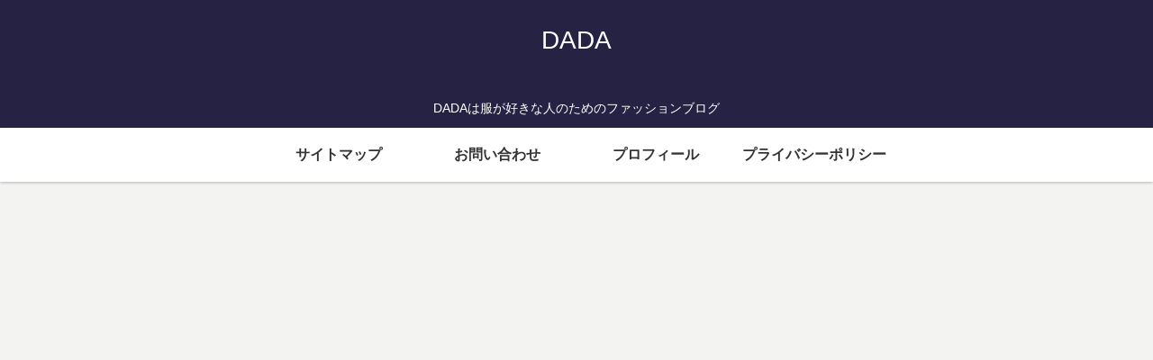

--- FILE ---
content_type: text/html; charset=utf-8
request_url: https://www.google.com/recaptcha/api2/aframe
body_size: 266
content:
<!DOCTYPE HTML><html><head><meta http-equiv="content-type" content="text/html; charset=UTF-8"></head><body><script nonce="E2U6gwbmkqeUiDsaZnxIFg">/** Anti-fraud and anti-abuse applications only. See google.com/recaptcha */ try{var clients={'sodar':'https://pagead2.googlesyndication.com/pagead/sodar?'};window.addEventListener("message",function(a){try{if(a.source===window.parent){var b=JSON.parse(a.data);var c=clients[b['id']];if(c){var d=document.createElement('img');d.src=c+b['params']+'&rc='+(localStorage.getItem("rc::a")?sessionStorage.getItem("rc::b"):"");window.document.body.appendChild(d);sessionStorage.setItem("rc::e",parseInt(sessionStorage.getItem("rc::e")||0)+1);localStorage.setItem("rc::h",'1768894237528');}}}catch(b){}});window.parent.postMessage("_grecaptcha_ready", "*");}catch(b){}</script></body></html>